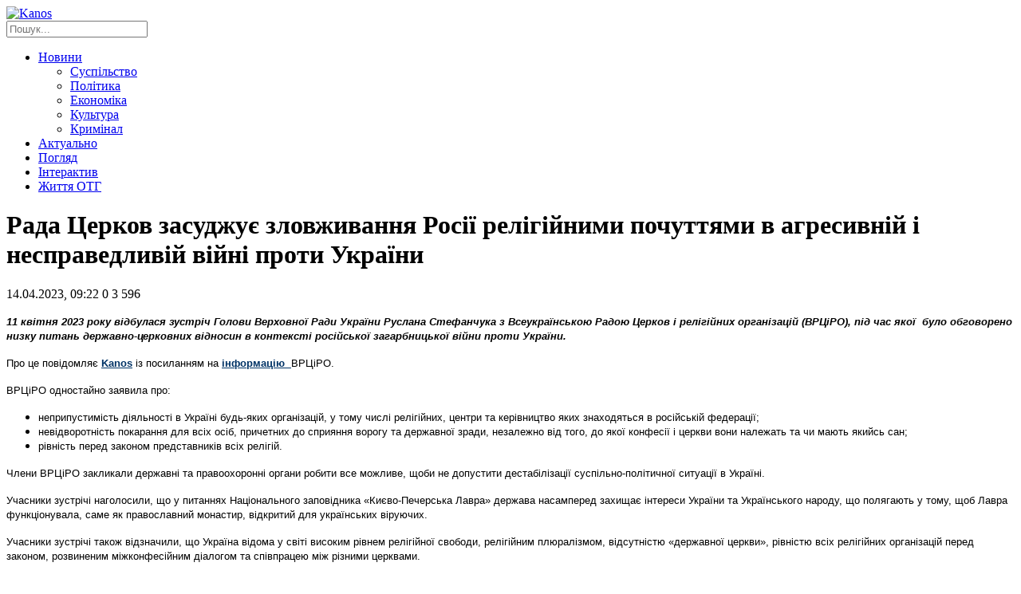

--- FILE ---
content_type: text/html; charset=UTF-8
request_url: http://kanos.com.ua/rada-tserkov-zasudzhuje-zlovzhyvannya-rosiji-relihijnymy-pochuttyamy-v-ahresyvnij-i-nespravedlyvij-vijni-proty-ukrajiny/
body_size: 13214
content:
<!DOCTYPE html>
<html lang="uk">
    <head>
		<script async src="https://pagead2.googlesyndication.com/pagead/js/adsbygoogle.js?client=ca-pub-9416586646398422"
     crossorigin="anonymous"></script>
        <!--[if lt IE 9]><script src="https://cdnjs.cloudflare.com/ajax/libs/html5shiv/3.7.3/html5shiv.min.js"></script><![endif]-->
        <title>Рада Церков засуджує зловживання Росії релігійними почуттями в агресивній і несправедливій війні проти України - Новини Канос, слідами твого міста</title>
        <meta charset="UTF-8">
        <link href="http://kanos.com.ua/wp-content/themes/kanos/images/favicons/favicon.ico" rel="shortcut icon">
        <link rel="apple-touch-icon" sizes="57x57" href="http://kanos.com.ua/wp-content/themes/kanos/images/favicons/apple-touch-icon-57x57.png">
        <link rel="apple-touch-icon" sizes="60x60" href="http://kanos.com.ua/wp-content/themes/kanos/images/favicons/apple-touch-icon-60x60.png">
        <link rel="apple-touch-icon" sizes="72x72" href="http://kanos.com.ua/wp-content/themes/kanos/images/favicons/apple-touch-icon-72x72.png">
        <link rel="apple-touch-icon" sizes="76x76" href="http://kanos.com.ua/wp-content/themes/kanos/images/favicons/apple-touch-icon-76x76.png">
        <link rel="icon" type="image/png" sizes="32x32" href="http://kanos.com.ua/wp-content/themes/kanos/images/favicons/favicon-32x32.png">
        <link rel="icon" type="image/png" sizes="16x16" href="http://kanos.com.ua/wp-content/themes/kanos/images/favicons/favicon-16x16.png">
        <link rel="manifest" href="http://kanos.com.ua/wp-content/themes/kanos/images/favicons/manifest.json">
        <link rel="mask-icon" href="http://kanos.com.ua/wp-content/themes/kanos/images/favicons/safari-pinned-tab.svg" color="#5bbad5">
        <meta name="msapplication-TileColor" content="#da532c">
        <meta name="msapplication-TileImage" content="http://kanos.com.ua/wp-content/themes/kanos/images/favicons/mstile-150x150.png">
        <meta name="theme-color" content="#ffffff">
        <meta name="viewport" content="width=device-width, initial-scale=1.0">
        <meta name="description" content="Новини Канева, Черкас та Черкаської області">
        <meta name="keywords"  content="Новини, Канос,  Інформаційний, аналітичний, сайт, інтерв'ю, Черкаси, Черкаська область">
                <link rel="amphtml" href="http://kanos.com.ua/rada-tserkov-zasudzhuje-zlovzhyvannya-rosiji-relihijnymy-pochuttyamy-v-ahresyvnij-i-nespravedlyvij-vijni-proty-ukrajiny/amp/" /><meta name="generator" content="AMP for WP 1.1.5"/><link rel="alternate" type="application/rss+xml" title="Новини Канос, слідами твого міста &raquo; Рада Церков засуджує зловживання Росії релігійними почуттями в агресивній і несправедливій війні проти України Канал коментарів" href="http://kanos.com.ua/rada-tserkov-zasudzhuje-zlovzhyvannya-rosiji-relihijnymy-pochuttyamy-v-ahresyvnij-i-nespravedlyvij-vijni-proty-ukrajiny/feed/" />
		<script type="text/javascript">
			window._wpemojiSettings = {"baseUrl":"https:\/\/s.w.org\/images\/core\/emoji\/2.4\/72x72\/","ext":".png","svgUrl":"https:\/\/s.w.org\/images\/core\/emoji\/2.4\/svg\/","svgExt":".svg","source":{"concatemoji":"http:\/\/kanos.com.ua\/wp-includes\/js\/wp-emoji-release.min.js"}};
			!function(a,b,c){function d(a,b){var c=String.fromCharCode;l.clearRect(0,0,k.width,k.height),l.fillText(c.apply(this,a),0,0);var d=k.toDataURL();l.clearRect(0,0,k.width,k.height),l.fillText(c.apply(this,b),0,0);var e=k.toDataURL();return d===e}function e(a){var b;if(!l||!l.fillText)return!1;switch(l.textBaseline="top",l.font="600 32px Arial",a){case"flag":return!(b=d([55356,56826,55356,56819],[55356,56826,8203,55356,56819]))&&(b=d([55356,57332,56128,56423,56128,56418,56128,56421,56128,56430,56128,56423,56128,56447],[55356,57332,8203,56128,56423,8203,56128,56418,8203,56128,56421,8203,56128,56430,8203,56128,56423,8203,56128,56447]),!b);case"emoji":return b=d([55357,56692,8205,9792,65039],[55357,56692,8203,9792,65039]),!b}return!1}function f(a){var c=b.createElement("script");c.src=a,c.defer=c.type="text/javascript",b.getElementsByTagName("head")[0].appendChild(c)}var g,h,i,j,k=b.createElement("canvas"),l=k.getContext&&k.getContext("2d");for(j=Array("flag","emoji"),c.supports={everything:!0,everythingExceptFlag:!0},i=0;i<j.length;i++)c.supports[j[i]]=e(j[i]),c.supports.everything=c.supports.everything&&c.supports[j[i]],"flag"!==j[i]&&(c.supports.everythingExceptFlag=c.supports.everythingExceptFlag&&c.supports[j[i]]);c.supports.everythingExceptFlag=c.supports.everythingExceptFlag&&!c.supports.flag,c.DOMReady=!1,c.readyCallback=function(){c.DOMReady=!0},c.supports.everything||(h=function(){c.readyCallback()},b.addEventListener?(b.addEventListener("DOMContentLoaded",h,!1),a.addEventListener("load",h,!1)):(a.attachEvent("onload",h),b.attachEvent("onreadystatechange",function(){"complete"===b.readyState&&c.readyCallback()})),g=c.source||{},g.concatemoji?f(g.concatemoji):g.wpemoji&&g.twemoji&&(f(g.twemoji),f(g.wpemoji)))}(window,document,window._wpemojiSettings);
		</script>
		<style type="text/css">
img.wp-smiley,
img.emoji {
	display: inline !important;
	border: none !important;
	box-shadow: none !important;
	height: 1em !important;
	width: 1em !important;
	margin: 0 .07em !important;
	vertical-align: -0.1em !important;
	background: none !important;
	padding: 0 !important;
}
</style>
<link rel='stylesheet' id='wp-bannerize-css'  href='http://kanos.com.ua/wp-content/plugins/wp-bannerize-pro/public/css/wp-bannerize.min.css' type='text/css' media='all' />
<link rel='stylesheet' id='gglcptch-css'  href='http://kanos.com.ua/wp-content/plugins/google-captcha/css/gglcptch.css' type='text/css' media='all' />
<link rel='stylesheet' id='wp-pagenavi-css'  href='http://kanos.com.ua/wp-content/plugins/wp-pagenavi/pagenavi-css.css' type='text/css' media='all' />
<link rel='stylesheet' id='kanos-normalize-style-css'  href='http://kanos.com.ua/wp-content/themes/kanos/css/normalize.css?v=4' type='text/css' media='all' />
<link rel='stylesheet' id='kanos-fontawesome-style-css'  href='http://kanos.com.ua/wp-content/themes/kanos/css/font-awesome.min.css?v=4' type='text/css' media='all' />
<link rel='stylesheet' id='kanos-scrollbar-style-css'  href='http://kanos.com.ua/wp-content/themes/kanos/css/jquery.scrollbar.min.css?v=4' type='text/css' media='all' />
<link rel='stylesheet' id='kanos-style-css'  href='http://kanos.com.ua/wp-content/themes/kanos/style.css?v=4' type='text/css' media='all' />
<link rel='stylesheet' id='addtoany-css'  href='http://kanos.com.ua/wp-content/plugins/add-to-any/addtoany.min.css' type='text/css' media='all' />
<link rel='stylesheet' id='jquery.lightbox.min.css-css'  href='http://kanos.com.ua/wp-content/plugins/wp-jquery-lightbox/styles/lightbox.min.uk.css' type='text/css' media='all' />
<script type='text/javascript' src='http://kanos.com.ua/wp-includes/js/jquery/jquery.js'></script>
<script type='text/javascript' src='http://kanos.com.ua/wp-includes/js/jquery/jquery-migrate.min.js'></script>
<script type='text/javascript' src='http://kanos.com.ua/wp-content/plugins/add-to-any/addtoany.min.js'></script>
<script type='text/javascript' src='http://kanos.com.ua/wp-content/themes/kanos/js/jquery-2.1.4.min.js?v=4'></script>
<script type='text/javascript' src='http://kanos.com.ua/wp-content/themes/kanos/js/jquery.jcarousel.min.js?v=4'></script>
<script type='text/javascript' src='http://kanos.com.ua/wp-content/themes/kanos/js/jquery.scrollbar.min.js?v=4'></script>
<script type='text/javascript'>
/* <![CDATA[ */
var myajax = {"url":"http:\/\/kanos.com.ua\/wp-admin\/admin-ajax.php","nonce":"7cce481913"};
/* ]]> */
</script>
<script type='text/javascript' src='http://kanos.com.ua/wp-content/themes/kanos/js/script.js?v=4'></script>
<link rel='https://api.w.org/' href='http://kanos.com.ua/wp-json/' />
<link rel="EditURI" type="application/rsd+xml" title="RSD" href="http://kanos.com.ua/xmlrpc.php?rsd" />
<link rel="wlwmanifest" type="application/wlwmanifest+xml" href="http://kanos.com.ua/wp-includes/wlwmanifest.xml" /> 
<link rel='prev' title='Про загрозу весняного підтоплення попереджають жителів Канівської громади' href='http://kanos.com.ua/pro-mozhlyve-vesnyane-pidtoplennya-poperedzhayut-zhyteliv-kanivskoji-hromady/' />
<link rel='next' title='Черкаські піротехніки продовжують очищати деокуповані області від вибухонебезпечних предметів (фото)' href='http://kanos.com.ua/cherkaski-pirotehniky-prodovzhuyut-ochyschaty-deokupovani-oblasti-vid-vybuhonebezpechnyh-predmetiv-foto/' />
<link rel="canonical" href="http://kanos.com.ua/rada-tserkov-zasudzhuje-zlovzhyvannya-rosiji-relihijnymy-pochuttyamy-v-ahresyvnij-i-nespravedlyvij-vijni-proty-ukrajiny/" />
<link rel="alternate" type="application/json+oembed" href="http://kanos.com.ua/wp-json/oembed/1.0/embed?url=http%3A%2F%2Fkanos.com.ua%2Frada-tserkov-zasudzhuje-zlovzhyvannya-rosiji-relihijnymy-pochuttyamy-v-ahresyvnij-i-nespravedlyvij-vijni-proty-ukrajiny%2F" />
<link rel="alternate" type="text/xml+oembed" href="http://kanos.com.ua/wp-json/oembed/1.0/embed?url=http%3A%2F%2Fkanos.com.ua%2Frada-tserkov-zasudzhuje-zlovzhyvannya-rosiji-relihijnymy-pochuttyamy-v-ahresyvnij-i-nespravedlyvij-vijni-proty-ukrajiny%2F&#038;format=xml" />

<script data-cfasync="false">
window.a2a_config=window.a2a_config||{};a2a_config.callbacks=[];a2a_config.overlays=[];a2a_config.templates={};a2a_localize = {
	Share: "Share",
	Save: "Save",
	Subscribe: "Subscribe",
	Email: "Email",
	Bookmark: "Bookmark",
	ShowAll: "Show all",
	ShowLess: "Show less",
	FindServices: "Find service(s)",
	FindAnyServiceToAddTo: "Instantly find any service to add to",
	PoweredBy: "Powered by",
	ShareViaEmail: "Share via email",
	SubscribeViaEmail: "Subscribe via email",
	BookmarkInYourBrowser: "Bookmark in your browser",
	BookmarkInstructions: "Press Ctrl+D or \u2318+D to bookmark this page",
	AddToYourFavorites: "Add to your favorites",
	SendFromWebOrProgram: "Send from any email address or email program",
	EmailProgram: "Email program",
	More: "More&#8230;"
};

(function(d,s,a,b){a=d.createElement(s);b=d.getElementsByTagName(s)[0];a.async=1;a.src="https://static.addtoany.com/menu/page.js";b.parentNode.insertBefore(a,b);})(document,"script");
</script>
    <script>
      window.ajaxurl = "http://kanos.com.ua/wp-admin/admin-ajax.php";
      window.WPBannerize = {
    "General": {
        "impressions_enabled": true,
        "clicks_enabled": true
    },
    "Layout": {
        "top": 0,
        "right": 0,
        "bottom": 0,
        "left": 0
    }
};
    </script>
            
        <script>
            (function(d, s, id) {
                var js, fjs = d.getElementsByTagName(s)[0];
                if (d.getElementById(id)) return;
                js = d.createElement(s); js.id = id;
                js.src = 'https://connect.facebook.net/uk_UA/sdk.js#xfbml=1&version=v2.12';
                fjs.parentNode.insertBefore(js, fjs);
            }(document, 'script', 'facebook-jssdk'));
        </script>        
        <!-- Global site tag (gtag.js) - Google Analytics -->
        <script async src="https://www.googletagmanager.com/gtag/js?id=UA-115311095-1"></script>
        <script>
            window.dataLayer = window.dataLayer || [];
            function gtag(){dataLayer.push(arguments);}
            gtag('js', new Date());
            gtag('config', 'UA-115311095-1');
        </script>                  
    </head>
    <body>
    <div id="fb-root"></div>    
        <div class="wrapper">
            <header>
                <div class="header">
                    <div class="page-width">
                        <div class="clearfix">
                            <a href="http://kanos.com.ua/" class="logo">
                                <img src="http://kanos.com.ua/wp-content/themes/kanos/images/logo.png" alt="Kanos">
                            </a>
                            <div class="pull-right">
                                <div class="search-wrap">
                                    <form id="search-form" role="search" method="get" class="search-form" action="http://kanos.com.ua/">
        <input type="text" value="" name="s" id="input-search" placeholder="Пошук...">
        <a href="javascript:void(0);" onclick="$('#search-form').submit();" class="search-btn"><i class="fa fa-search" aria-hidden="true"></i></a>
</form>                                </div>
                                <div class="social-links">
                                    <a href="https://www.facebook.com/Kanos-1430397263902566/" target="_blank" class="facebook"><i class="fa fa-facebook"></i></a>
                                    <a href="https://twitter.com/KanosKaniv" target="_blank" class="twitter"><i class="fa fa-twitter"></i></a>
                                    <a href="https://vk.com/public73420719" target="_blank" class="vk"><i class="fa fa-vk"></i></a>
                                                                        <a href="#" target="_blank" class="youtube"><i class="fa fa-youtube"></i></a>
                                </div>
                            </div>
                        </div>
                        <nav>
    <ul class="nav">
        <li>
            <a href="http://kanos.com.ua/category/novyny/">Новини</a>
            <ul>
                <li><a href="http://kanos.com.ua/category/novyny/suspilstvo/">Суспільство</a></li>
                <li><a href="http://kanos.com.ua/category/novyny/polityka/">Політика</a></li>
                <li><a href="http://kanos.com.ua/category/novyny/ekonomika/">Економіка</a></li>
                <li><a href="http://kanos.com.ua/category/novyny/kultura/">Культура</a></li>
                <li><a href="http://kanos.com.ua/category/novyny/kryminal/">Кримінал</a></li>
            </ul>
        </li>
        <li><a href="http://kanos.com.ua/category/aktualno/">Актуально</a></li>
        <li><a href="http://kanos.com.ua/category/pohlyad/">Погляд</a></li>
        <li><a href="http://kanos.com.ua/category/interaktyv/">Інтерактив</a></li>
        <li><a href="http://kanos.com.ua/category/zhyttya-oth/">Життя ОТГ</a></li>
    </ul>
</nav>                    </div>
                </div>
            </header><div class="page-width">
    <div class="middle">
        <div class="container">
            <main>
                <div class="content post">
                    <h1 class="h-box">Рада Церков засуджує зловживання Росії релігійними почуттями в агресивній і несправедливій війні проти України</h1>

                    <div class="clearfix">
                        
                        <div class="info">
                            14.04.2023, 09:22                            <span class="count-comment"><i class="fa fa-comment" aria-hidden="true"></i> 0</span>
                            <span class="count-views"><i class="fa fa-eye" aria-hidden="true"></i> 3&nbsp;596</span>
                        </div>

                        <div class="post-content">
                            <p><em><strong><span style="font-family: verdana, geneva, sans-serif; font-size: 10pt;">11 квітня 2023 року відбулася зустріч Голови Верховної Ради України Руслана Стефанчука з Всеукраїнською Радою Церков і релігійних організацій (ВРЦіРО), під час якої  було обговорено низку питань державно-церковних відносин в контексті російської загарбницької війни проти України. </span></strong></em></p>
<p><span style="font-family: verdana, geneva, sans-serif; font-size: 10pt;">Про це повідомляє <span style="color: #003366;"><strong><a style="color: #003366;" href="http://kanos.com.ua/">Kanos</a> </strong></span>із посиланням на <span style="color: #003366;"><strong><a style="color: #003366;" href="https://vrciro.org.ua/ua/events/rada-tserkov-zasudzhue-zlovzhivannya-rosiyskoyu-federatsieyu-religiynimi-pochuttyami-v-agresivniy-i-nespravedliviy-viyni-proti-ukraini?fbclid=IwAR1mTRzLCV9bOpXqrA1ljNe01KK_NFQTCOYOh_9R1l8C5bFC17wEBe9zQTY">інформацію  </a></strong></span>ВРЦіРО.</span></p>
<p><span style="font-family: verdana, geneva, sans-serif; font-size: 10pt;">ВРЦіРО одностайно заявила про:</span></p>
<ul>
<li><span style="font-family: verdana, geneva, sans-serif; font-size: 10pt;">неприпустимість діяльності в Україні будь-яких організацій, у тому числі релігійних, центри та керівництво яких знаходяться в російській федерації;</span></li>
<li><span style="font-family: verdana, geneva, sans-serif; font-size: 10pt;">невідворотність покарання для всіх осіб, причетних до сприяння ворогу та державної зради, незалежно від того, до якої конфесії і церкви вони належать та чи мають якийсь сан;</span></li>
<li><span style="font-family: verdana, geneva, sans-serif; font-size: 10pt;">рівність перед законом представників всіх релігій.</span></li>
</ul>
<p><span style="font-family: verdana, geneva, sans-serif; font-size: 10pt;">Члени ВРЦіРО закликали державні та правоохоронні органи робити все можливе, щоби не допустити дестабілізації суспільно-політичної ситуації в Україні.</span></p>
<p><span style="font-family: verdana, geneva, sans-serif; font-size: 10pt;">Учасники зустрічі наголосили, що у питаннях Національного заповідника «Києво-Печерська Лавра» держава насамперед захищає інтереси України та Українського народу, що полягають у тому, щоб Лавра функціонувала, саме як православний монастир, відкритий для українських віруючих.</span></p>
<p><span style="font-family: verdana, geneva, sans-serif; font-size: 10pt;">Учасники зустрічі також відзначили, що Україна відома у світі високим рівнем релігійної свободи, релігійним плюралізмом, відсутністю «державної церкви», рівністю всіх релігійних організацій перед законом, розвиненим міжконфесійним діалогом та співпрацею між різними церквами.</span></p>
<p><span style="font-family: verdana, geneva, sans-serif; font-size: 10pt;">Під час війни, спричиненої російською невиправданою агресією, в Україні зберігається високий рівень свободи віросповідання, відсутні переслідування за релігійною ознакою, продовжують діяти демократичні інститути та процедури.</span></p>
<p><span style="font-family: verdana, geneva, sans-serif; font-size: 10pt;">Глави конфесій та представники влади зазначили важливость подальшого розвитку стосунків між Українською державою та церквами і релігійними організаціями України на засадах партнерства задля примноження спільного блага українського народу.</span></p>
<p><span style="font-family: verdana, geneva, sans-serif; font-size: 10pt;">В зустрічі взяли участь Голова Державної служби України з етнополітики та свободи совісті (ДЕСС) Віктор Єленський, Міністр внутрішніх справ України Ігор Клименко, Перший заступник Голови Служби безпеки України Сергій Андрущенко та представники Апарату Верховної Ради України.</span></p>
                        </div>
                    </div>

                    <div class="social-wrap">
                        <div class="addtoany_shortcode">
<div class="a2a_kit a2a_kit_size_32 addtoany_list" data-a2a-url="http://kanos.com.ua/rada-tserkov-zasudzhuje-zlovzhyvannya-rosiji-relihijnymy-pochuttyamy-v-ahresyvnij-i-nespravedlyvij-vijni-proty-ukrajiny/" data-a2a-title="Рада Церков засуджує зловживання Росії релігійними почуттями в агресивній і несправедливій війні проти України"><a class="a2a_button_facebook" href="https://www.addtoany.com/add_to/facebook?linkurl=http%3A%2F%2Fkanos.com.ua%2Frada-tserkov-zasudzhuje-zlovzhyvannya-rosiji-relihijnymy-pochuttyamy-v-ahresyvnij-i-nespravedlyvij-vijni-proty-ukrajiny%2F&amp;linkname=%D0%A0%D0%B0%D0%B4%D0%B0%20%D0%A6%D0%B5%D1%80%D0%BA%D0%BE%D0%B2%20%D0%B7%D0%B0%D1%81%D1%83%D0%B4%D0%B6%D1%83%D1%94%20%D0%B7%D0%BB%D0%BE%D0%B2%D0%B6%D0%B8%D0%B2%D0%B0%D0%BD%D0%BD%D1%8F%20%D0%A0%D0%BE%D1%81%D1%96%D1%97%20%D1%80%D0%B5%D0%BB%D1%96%D0%B3%D1%96%D0%B9%D0%BD%D0%B8%D0%BC%D0%B8%20%D0%BF%D0%BE%D1%87%D1%83%D1%82%D1%82%D1%8F%D0%BC%D0%B8%20%D0%B2%20%D0%B0%D0%B3%D1%80%D0%B5%D1%81%D0%B8%D0%B2%D0%BD%D1%96%D0%B9%20%D1%96%20%D0%BD%D0%B5%D1%81%D0%BF%D1%80%D0%B0%D0%B2%D0%B5%D0%B4%D0%BB%D0%B8%D0%B2%D1%96%D0%B9%20%D0%B2%D1%96%D0%B9%D0%BD%D1%96%20%D0%BF%D1%80%D0%BE%D1%82%D0%B8%20%D0%A3%D0%BA%D1%80%D0%B0%D1%97%D0%BD%D0%B8" title="Facebook" rel="nofollow noopener" target="_blank"></a><a class="a2a_button_twitter" href="https://www.addtoany.com/add_to/twitter?linkurl=http%3A%2F%2Fkanos.com.ua%2Frada-tserkov-zasudzhuje-zlovzhyvannya-rosiji-relihijnymy-pochuttyamy-v-ahresyvnij-i-nespravedlyvij-vijni-proty-ukrajiny%2F&amp;linkname=%D0%A0%D0%B0%D0%B4%D0%B0%20%D0%A6%D0%B5%D1%80%D0%BA%D0%BE%D0%B2%20%D0%B7%D0%B0%D1%81%D1%83%D0%B4%D0%B6%D1%83%D1%94%20%D0%B7%D0%BB%D0%BE%D0%B2%D0%B6%D0%B8%D0%B2%D0%B0%D0%BD%D0%BD%D1%8F%20%D0%A0%D0%BE%D1%81%D1%96%D1%97%20%D1%80%D0%B5%D0%BB%D1%96%D0%B3%D1%96%D0%B9%D0%BD%D0%B8%D0%BC%D0%B8%20%D0%BF%D0%BE%D1%87%D1%83%D1%82%D1%82%D1%8F%D0%BC%D0%B8%20%D0%B2%20%D0%B0%D0%B3%D1%80%D0%B5%D1%81%D0%B8%D0%B2%D0%BD%D1%96%D0%B9%20%D1%96%20%D0%BD%D0%B5%D1%81%D0%BF%D1%80%D0%B0%D0%B2%D0%B5%D0%B4%D0%BB%D0%B8%D0%B2%D1%96%D0%B9%20%D0%B2%D1%96%D0%B9%D0%BD%D1%96%20%D0%BF%D1%80%D0%BE%D1%82%D0%B8%20%D0%A3%D0%BA%D1%80%D0%B0%D1%97%D0%BD%D0%B8" title="Twitter" rel="nofollow noopener" target="_blank"></a><a class="a2a_button_google_plus" href="https://www.addtoany.com/add_to/google_plus?linkurl=http%3A%2F%2Fkanos.com.ua%2Frada-tserkov-zasudzhuje-zlovzhyvannya-rosiji-relihijnymy-pochuttyamy-v-ahresyvnij-i-nespravedlyvij-vijni-proty-ukrajiny%2F&amp;linkname=%D0%A0%D0%B0%D0%B4%D0%B0%20%D0%A6%D0%B5%D1%80%D0%BA%D0%BE%D0%B2%20%D0%B7%D0%B0%D1%81%D1%83%D0%B4%D0%B6%D1%83%D1%94%20%D0%B7%D0%BB%D0%BE%D0%B2%D0%B6%D0%B8%D0%B2%D0%B0%D0%BD%D0%BD%D1%8F%20%D0%A0%D0%BE%D1%81%D1%96%D1%97%20%D1%80%D0%B5%D0%BB%D1%96%D0%B3%D1%96%D0%B9%D0%BD%D0%B8%D0%BC%D0%B8%20%D0%BF%D0%BE%D1%87%D1%83%D1%82%D1%82%D1%8F%D0%BC%D0%B8%20%D0%B2%20%D0%B0%D0%B3%D1%80%D0%B5%D1%81%D0%B8%D0%B2%D0%BD%D1%96%D0%B9%20%D1%96%20%D0%BD%D0%B5%D1%81%D0%BF%D1%80%D0%B0%D0%B2%D0%B5%D0%B4%D0%BB%D0%B8%D0%B2%D1%96%D0%B9%20%D0%B2%D1%96%D0%B9%D0%BD%D1%96%20%D0%BF%D1%80%D0%BE%D1%82%D0%B8%20%D0%A3%D0%BA%D1%80%D0%B0%D1%97%D0%BD%D0%B8" title="Google+" rel="nofollow noopener" target="_blank"></a><a class="a2a_dd addtoany_share_save addtoany_share" href="https://www.addtoany.com/share"></a></div>
</div>
                    </div>

                    <div class="similar">
                        <div class="material">Схожі матеріали:</div>
                        
                                                    <ul class="list">
                                                                                                        <li>
                                        <a href="http://kanos.com.ua/sbu-vstanovyla-5-hromadyan-yaki-znimaly-ta-peresylaly-video-nichnyh-prylotiv-na-cherkaschyni/" class="link3">СБУ встановила 5 громадян, які знімали та пересилали відео нічних «прильотів»...</a>
                                    </li>
                                                                                                        <li>
                                        <a href="http://kanos.com.ua/vartist-projizdu-na-prymiskyh-marshrutah-zroste-u-kanivskij-hromadi/" class="link3">Вартість проїзду на приміських маршрутах зросте у Канівській громаді</a>
                                    </li>
                                                                                                        <li>
                                        <a href="http://kanos.com.ua/yak-u-kanevi-prohodyly-prezydentski-vybory-video/" class="link3">Як у Каневі проходили Президентські вибори? (відео)</a>
                                    </li>
                                                                                                        <li>
                                        <a href="http://kanos.com.ua/holovnoho-arhitektora-odnoho-iz-rajoniv-cherkaschyny-zatrymaly-pid-chas-otrymannya-koshtiv/" class="link3">Головного архітектора одного із районів Черкащини затримали під час отримання...</a>
                                    </li>
                                                                                                        <li>
                                        <a href="http://kanos.com.ua/iz-zhytlom-ta-avtomobilem-u-selah-cherkaschyny-tryvaje-budivnytstvo-suchasnyh-ambulatorij/" class="link3">Із житлом та автомобілем: У селах Черкащини триває будівництво сучасних амбул...</a>
                                    </li>
                                                                                                        <li>
                                        <a href="http://kanos.com.ua/33-richnu-zhinku-yaka-u-fejsbutsi-torhuvala-neisnuyuchymy-tovaramy-sudytymut-na-cherkaschyni/" class="link3">33-річну жінку, яка у фейсбуці торгувала неіснуючими товарами, судитимуть на ...</a>
                                    </li>
                                                                                                        <li>
                                        <a href="http://kanos.com.ua/na-pidpryjemstvi-u-cherkaskomu-rajoni-zhinku-zasypalo-zernom/" class="link3">На підприємстві у Черкаському районі жінку засипало зерном</a>
                                    </li>
                                                            </ul>
                                                                    </div>

                    <div class="tags-wrap">
                        Теги: <span><a href="http://kanos.com.ua/tag/relihiya/" rel="tag">релігія</a></span><span><a href="http://kanos.com.ua/tag/tserkva/" rel="tag">церква</a></span>                    </div>

                                            <div class="clearfix">
                            
<div id="comments-wrap">
    	<div id="respond" class="comment-respond">
		<h3 class="comment-header">Додати коментар <small class="small-text"><a rel="nofollow" id="cancel-comment-reply-link" href="/rada-tserkov-zasudzhuje-zlovzhyvannya-rosiji-relihijnymy-pochuttyamy-v-ahresyvnij-i-nespravedlyvij-vijni-proty-ukrajiny/#respond" style="display:none;">Скасувати відповідь</a></small></h3>			<form action="http://kanos.com.ua/wp-comments-post.php" method="post" id="commentform" class="comment-form form">
				<div class="clearfix"><input id="author" name="author" type="text" value="" placeholder="Ваше Ім'я *"></div>
<div class="comment-form-email" style="display: none;"><input id="email" name="email" type="text" value="hide@email.com" placeholder="Ваш email*"></div>
<div class="comment-form-comment"><textarea id="comment" name="comment" rows="4" placeholder="Залиште свій коментар *"></textarea></div><div class="gglcptch gglcptch_v2"><div id="gglcptch_recaptcha_1951926591" class="gglcptch_recaptcha"></div>
				<noscript>
					<div style="width: 302px;">
						<div style="width: 302px; height: 422px; position: relative;">
							<div style="width: 302px; height: 422px; position: absolute;">
								<iframe src="https://www.google.com/recaptcha/api/fallback?k=6LdklkYUAAAAAIAM6buBPOefzQQJacOucMJLJB8T" frameborder="0" scrolling="no" style="width: 302px; height:422px; border-style: none;"></iframe>
							</div>
						</div>
						<div style="border-style: none; bottom: 12px; left: 25px; margin: 0px; padding: 0px; right: 25px; background: #f9f9f9; border: 1px solid #c1c1c1; border-radius: 3px; height: 60px; width: 300px;">
							<textarea id="g-recaptcha-response" name="g-recaptcha-response" class="g-recaptcha-response" style="width: 250px !important; height: 40px !important; border: 1px solid #c1c1c1 !important; margin: 10px 25px !important; padding: 0px !important; resize: none !important;"></textarea>
						</div>
					</div>
				</noscript></div><p class="form-submit"><input name="submit" type="button" id="comment-submit" class="submit btn" value="Відправити" /> <input type='hidden' name='comment_post_ID' value='224951' id='comment_post_ID' />
<input type='hidden' name='comment_parent' id='comment_parent' value='0' />
</p>			</form>
			</div><!-- #respond -->
	                </div>


                        </div>
                    
                    <div class="border-right"></div>
                </div>
            </main>
        </div>
        <aside class="right-sidebar">
            <div class="block-wrap">
    <div class="h-box">Погляд</div>    
        <div class="pohlyad">
                                                    <div class="clearfix item">
                    <div class="img-wrap">
                                                    <img width="80" height="80" src="http://kanos.com.ua/wp-content/uploads/2023/06/telefon_514ff-150x150.jpg" class="attachment-80x80 size-80x80 wp-post-image" alt="" />                                            </div>
                    <div class="title">
                        <a href="http://kanos.com.ua/rezervni-nomery-ekstrenyh-sluzhb-cherkaschyny/" class="link2">Резервні номери екстрених служб Черкащини</a>
                    </div>
                </div>
                                            <div class="clearfix item">
                    <div class="img-wrap">
                                                    <img width="80" height="80" src="http://kanos.com.ua/wp-content/uploads/2026/01/1-150x150.jpg" class="attachment-80x80 size-80x80 wp-post-image" alt="" />                                            </div>
                    <div class="title">
                        <a href="http://kanos.com.ua/ne-boyatysya-j-probuvaty-yak-moloda-ahronomka-kateryna-tischenko-buduje-karjeru-v-mhp/" class="link2">«Не боятися й пробувати»: як молода агрономка Катерина Тіщенко будує кар’єру в МХП*</a>
                    </div>
                </div>
                                            <div class="clearfix item">
                    <div class="img-wrap">
                                                    <img width="80" height="80" src="http://kanos.com.ua/wp-content/uploads/2025/10/168993-1_large-1024x683-1-3-1-150x150.jpg" class="attachment-80x80 size-80x80 wp-post-image" alt="" />                                            </div>
                    <div class="title">
                        <a href="http://kanos.com.ua/cherhy-hrafikiv-pohodynnyh-vymknen-elektroenerhiji-onovyly-perelik-adres/" class="link2">Черги графіків погодинних вимкнень електроенергії оновили на Черкащині (перелік адрес)</a>
                    </div>
                </div>
                                </div>
</div>

    <div class="block-wrap">
              <div class="wp_bannerize_container wp_bannerize_layout_vertical"></div>    </div>  
       

<div class="block-wrap">
    <div class="fb-page" data-href="https://www.facebook.com/Kanos-1430397263902566/" data-tabs="timeline" data-small-header="false" data-adapt-container-width="true" data-hide-cover="false" data-show-facepile="true"><blockquote cite="https://www.facebook.com/Kanos-1430397263902566/" class="fb-xfbml-parse-ignore"><a href="https://www.facebook.com/Kanos-1430397263902566/">Kanos</a></blockquote></div>
</div>

<div class="block-wrap">
	<div class="r24207"></div>
<script type="text/javascript">
    (function() {
        var date = new Date();

        try {
            date = new Date(date.toLocaleString('en-US', {
                timeZone: 'Europe/Kiev'}
            ));
        } catch (e) {}

        var ext = [
            (date.getFullYear()).toString(),
            ('0'+(date.getMonth()+1).toString()).substr(-2),
            ('0'+(date.getDate()).toString()).substr(-2)
        ].join('');

        var tag = (function() {
                var informers = document.getElementsByClassName('r24207'),
                    len = informers.length;
                return len ? informers[len - 1] : null;
            })(),
            idn = (function() {
                var i, num, idn = '', chars = "abcdefghiklmnopqrstuvwxyz",
                    len = Math.floor((Math.random() * 2) + 4);
                for (i = 0; i < len; i++) {
                    num = Math.floor(Math.random() * chars.length);
                    idn += chars.substring(num, num + 1);
                }
                return idn;
            })();
        var container = document.createElement('div');
            container.id = idn;
        tag.appendChild(container);
        var script = document.createElement('script');
            script.className = 's24207';
            script.src = 'https://goods.redtram.com/j/24207/?v=1&date='+ ext;
            script.charset = 'utf-8';
            script.dataset.idn = idn;
        tag.parentNode.insertBefore(script, tag);
    })();
</script>


    <div id="SinoptikInformer" style="width:310px;" class="SinoptikInformer type5c1"><div class="siHeader"><div class="siLh"><div class="siMh"><a onmousedown="siClickCount();" class="siLogo" href="https://ua.sinoptik.ua/" target="_blank" rel="nofollow" title="Погода"> </a>Погода <span id="siHeader"></span></div></div></div><div class="siBody"><a onmousedown="siClickCount();" href="https://ua.sinoptik.ua/погода-канів" title="Погода у Каневі" target="_blank"><div class="siCity"><div class="siCityName"><span>Канів</span></div><div id="siCont0" class="siBodyContent"><div class="siLeft"><div class="siTerm"></div><div class="siT" id="siT0"></div><div id="weatherIco0"></div></div><div class="siInf"><p>вологість: <span id="vl0"></span></p><p>тиск: <span id="dav0"></span></p><p>вітер: <span id="wind0"></span></p></div></div></div></a><div class="siLinks">Погода на 10 днів від <a href="https://ua.sinoptik.ua/погода-канів/10-днів" title="Погода на 10 днів" target="_blank" onmousedown="siClickCount();">sinoptik.ua</a></div></div><div class="siFooter"><div class="siLf"><div class="siMf"></div></div></div></div><script type="text/javascript" charset="UTF-8" src="//sinoptik.ua/informers_js.php?title=4&amp;wind=2&amp;cities=303010415&amp;lang=ua"></script>
</div>

<div class="block-wrap">
    <div class="h-box">Інтерактив</div>    
                <div class="interactiv-wrapper">
            <div id="interactiv" class="jcarousel">
                <ul>
                                                                    <li>
                            <div class="img-wrap">
                                                                    <img width="310" height="233" src="http://kanos.com.ua/wp-content/uploads/2018/02/81d51a8f62e8eb71cf2390487cb648de.jpg" class="attachment-310x9999 size-310x9999 wp-post-image" alt="" srcset="http://kanos.com.ua/wp-content/uploads/2018/02/81d51a8f62e8eb71cf2390487cb648de.jpg 921w, http://kanos.com.ua/wp-content/uploads/2018/02/81d51a8f62e8eb71cf2390487cb648de-300x225.jpg 300w, http://kanos.com.ua/wp-content/uploads/2018/02/81d51a8f62e8eb71cf2390487cb648de-768x576.jpg 768w, http://kanos.com.ua/wp-content/uploads/2018/02/81d51a8f62e8eb71cf2390487cb648de-100x75.jpg 100w, http://kanos.com.ua/wp-content/uploads/2018/02/81d51a8f62e8eb71cf2390487cb648de-133x100.jpg 133w" sizes="(max-width: 310px) 100vw, 310px" />                                                            </div>
                            <div class="details">
                                <a class="link" href="http://kanos.com.ua/za-ostanni-5-rokiv-majzhe-v-1-tys-zhyteliv-kanivschyny-vyyavyly-onkopatolohiji-infohrafika/">За останні 5 років майже в 1 тис. жителів Канівщини виявили онкопатології (інфографіка)</a>
                            </div>
                        </li>
                                                                    <li>
                            <div class="img-wrap">
                                                                    <img width="310" height="233" src="http://kanos.com.ua/wp-content/uploads/2018/02/c8d6650dc2964c22ad8ebf8bd43d53aa.jpg" class="attachment-310x9999 size-310x9999 wp-post-image" alt="" srcset="http://kanos.com.ua/wp-content/uploads/2018/02/c8d6650dc2964c22ad8ebf8bd43d53aa.jpg 960w, http://kanos.com.ua/wp-content/uploads/2018/02/c8d6650dc2964c22ad8ebf8bd43d53aa-300x225.jpg 300w, http://kanos.com.ua/wp-content/uploads/2018/02/c8d6650dc2964c22ad8ebf8bd43d53aa-768x576.jpg 768w, http://kanos.com.ua/wp-content/uploads/2018/02/c8d6650dc2964c22ad8ebf8bd43d53aa-100x75.jpg 100w, http://kanos.com.ua/wp-content/uploads/2018/02/c8d6650dc2964c22ad8ebf8bd43d53aa-133x100.jpg 133w" sizes="(max-width: 310px) 100vw, 310px" />                                                            </div>
                            <div class="details">
                                <a class="link" href="http://kanos.com.ua/kanivske-more-zatsvilo-biryuzovo-zelenymy-farbamy-foto/">Канівське море зацвіло бірюзово-зеленими фарбами (фото)</a>
                            </div>
                        </li>
                                                                    <li>
                            <div class="img-wrap">
                                                                    <img width="310" height="233" src="http://kanos.com.ua/wp-content/uploads/2018/02/5f8b1c9bf2acb6fb491a4b38dd1e5f71.jpg" class="attachment-310x9999 size-310x9999 wp-post-image" alt="" srcset="http://kanos.com.ua/wp-content/uploads/2018/02/5f8b1c9bf2acb6fb491a4b38dd1e5f71.jpg 960w, http://kanos.com.ua/wp-content/uploads/2018/02/5f8b1c9bf2acb6fb491a4b38dd1e5f71-300x225.jpg 300w, http://kanos.com.ua/wp-content/uploads/2018/02/5f8b1c9bf2acb6fb491a4b38dd1e5f71-768x576.jpg 768w, http://kanos.com.ua/wp-content/uploads/2018/02/5f8b1c9bf2acb6fb491a4b38dd1e5f71-100x75.jpg 100w, http://kanos.com.ua/wp-content/uploads/2018/02/5f8b1c9bf2acb6fb491a4b38dd1e5f71-133x100.jpg 133w" sizes="(max-width: 310px) 100vw, 310px" />                                                            </div>
                            <div class="details">
                                <a class="link" href="http://kanos.com.ua/nezvychajnyj-vantazh-poblyzu-kaneva-pomityly-budynok-na-vodi-foto/">Незвичайний вантаж: поблизу Канева помітили будинок на воді (фото)</a>
                            </div>
                        </li>
                                                                    <li>
                            <div class="img-wrap">
                                                                    <img width="310" height="233" src="http://kanos.com.ua/wp-content/uploads/2018/02/de4c06ce23cae7a5a116fa46347008f2.jpg" class="attachment-310x9999 size-310x9999 wp-post-image" alt="" srcset="http://kanos.com.ua/wp-content/uploads/2018/02/de4c06ce23cae7a5a116fa46347008f2.jpg 960w, http://kanos.com.ua/wp-content/uploads/2018/02/de4c06ce23cae7a5a116fa46347008f2-300x225.jpg 300w, http://kanos.com.ua/wp-content/uploads/2018/02/de4c06ce23cae7a5a116fa46347008f2-768x576.jpg 768w, http://kanos.com.ua/wp-content/uploads/2018/02/de4c06ce23cae7a5a116fa46347008f2-100x75.jpg 100w, http://kanos.com.ua/wp-content/uploads/2018/02/de4c06ce23cae7a5a116fa46347008f2-133x100.jpg 133w" sizes="(max-width: 310px) 100vw, 310px" />                                                            </div>
                            <div class="details">
                                <a class="link" href="http://kanos.com.ua/tse-fantastyka-u-merezhu-vyklaly-nejmovirni-svitlyny-shodu-sontsya-na-dnipri-u-kanevi-foto/">Це фантастика: у мережу виклали неймовірні світлини сходу сонця на Дніпрі у Каневі (фото)</a>
                            </div>
                        </li>
                                                                    <li>
                            <div class="img-wrap">
                                                            </div>
                            <div class="details">
                                <a class="link" href="http://kanos.com.ua/i-morya-ne-treba-abo-yak-kaniv-nakryla-nejmovirna-zlyva-z-hradom-fotovideo/">«І моря не треба», або як Канів накрила неймовірна злива з градом (фото+відео)</a>
                            </div>
                        </li>
                                    </ul>
            </div>
            <a href="#" class="jcarousel-control-prev jcarousel-control-prev2">&#8249;</a>
            <a href="#" class="jcarousel-control-next jcarousel-control-next2">&#8250;</a>
            <p class="jcarousel-pagination jcarousel-pagination2"></p>
        </div>
        </div>
        </aside>
    </div>
</div>
        </div>
        <footer>
            <div class="footer">
                <div class="page-width">
                    <div class="clearfix">
							

                        <div class="left-column">
                            <a href="http://kanos.com.ua/" class="logo">
                                <img src="http://kanos.com.ua/wp-content/themes/kanos/images/logo_footer.png" alt="Kanos">
                            </a>
                            <div class="text">Використання матеріалів сайту дозволено тільки за згодою редакції та наявності активного гіперпосилання на джерело</div>
                            <div class="copyright">&copy; 2026 Kanos</div>
                        </div>
                        <div class="middle-column">
                            <div class="title">Підписка</div>
                            <ul>
                                <li><a href="/ukrnet" target="_blank">RSS</a></li>
                                <li><a href="/kontakty/">Контакти</a></li>
                                <li><a href="/reklamodavtsyam/">Рекламодавцям</a></li>
                                <li><a href="/feedback/">Зворотний зв’язок</a></li>
                            </ul>
                        </div>
                        <div class="right-column">
                            <div class="title">Контакти</div>
                            <ul>
                                <li><a href="tel:+380667109853">+38 (066) 710-98-53</a></li>
                                <li><a href="mailto:kanos.news@gmail.com">kanos.news@gmail.com</a></li>
                            </ul>
						
                        </div>
                    </div>
                </div>
            </div>
			
        </footer>
            <script>

      jQuery( function( $ )
      {
        "use strict";

        // Add a custom event on document in order to init again the impressions and clicks.
        $( document ).on( 'wpbannerize.init.impressions', _initImpressions );
        $( document ).on( 'wpbannerize.init.clicks', _initClicks );

        function _initImpressions()
        {
          // impressions
          if( !window.WPBannerize.General.impressions_enabled ) {
            return;
          }

          window.WPBannerizeImpressions = [];

          $( 'div[data-impressions_enabled="true"]' ).each(
            function( i, e )
            {
              var banner_id, $this = $( e );

              if( $this.is( ':visible' ) ) {
                banner_id = $this.data( 'banner_id' );

                if( banner_id > 0 ) {

                  console.log( 'push', banner_id );

                  WPBannerizeImpressions.push( banner_id );
                  $this.data( 'impressions_enabled', false );
                }
              }
            }
          );

          if( window.WPBannerizeImpressions.length > 0 ) {

            console.log( 'post', WPBannerizeImpressions );

            $.post( ajaxurl,
              {
                action    : 'wp_bannerize_add_impressions',
                banner_id : WPBannerizeImpressions,
                referrer  : document.location.href
              },
              function( data )
              {

              }
            );
          }
        }

        function _initClicks()
        {
          // clicks
          if( !window.WPBannerize.General.clicks_enabled ) {
            return;
          }

          $( 'div[data-clicks_enabled="true"]' ).each(
            function( i, e )
            {
              if( $( e ).is( ':visible' ) ) {
                var banner_id = $( e ).data( 'banner_id' );

                // Remove all previous
                $( e ).find( 'a' ).off( 'click' );

                // Attach my event
                $( e ).find( 'a' ).on( 'click',
                  function()
                  {
                    // Ajax
                    $.post( ajaxurl,
                      {
                        action    : 'wp_bannerize_add_clicks',
                        banner_id : banner_id,
                        referrer  : document.location.href
                      },
                      function( data )
                      {
                        //
                      }
                    );
                  } );
              }
            } );
        }

        _initImpressions();
        _initClicks();

      } );
    </script>
    <script type='text/javascript' src='http://kanos.com.ua/wp-content/plugins/wp-jquery-lightbox/jquery.touchwipe.min.js'></script>
<script type='text/javascript'>
/* <![CDATA[ */
var JQLBSettings = {"showTitle":"1","showCaption":"1","showNumbers":"1","fitToScreen":"0","resizeSpeed":"400","showDownload":"0","navbarOnTop":"0","marginSize":"0","slideshowSpeed":"4000","prevLinkTitle":"\u043f\u043e\u043f\u0435\u0440\u0435\u0434\u043d\u0454 \u0437\u043e\u0431\u0440\u0430\u0436\u0435\u043d\u043d\u044f","nextLinkTitle":"\u043d\u0430\u0441\u0442\u0443\u043f\u043d\u0435 \u0437\u043e\u0431\u0440\u0430\u0436\u0435\u043d\u043d\u044f","closeTitle":"\u0437\u0430\u043a\u0440\u0438\u0442\u0438 \u0433\u0430\u043b\u0435\u0440\u0435\u044e \u0437\u043e\u0431\u0440\u0430\u0436\u0435\u043d\u044c","image":"\u0417\u043e\u0431\u0440\u0430\u0436\u0435\u043d\u043d\u044f ","of":" \u0437 ","download":"\u0417\u0430\u0432\u0430\u043d\u0442\u0430\u0436\u0438\u0442\u0438","pause":"(\u0437\u0443\u043f\u0438\u043d\u0438\u0442\u0438 \u0441\u043b\u0430\u0439\u0434-\u0448\u043e\u0443)","play":"(\u043f\u043e\u0447\u0430\u0442\u0438 \u0441\u043b\u0430\u0439\u0434-\u0448\u043e\u0443)"};
/* ]]> */
</script>
<script type='text/javascript' src='http://kanos.com.ua/wp-content/plugins/wp-jquery-lightbox/jquery.lightbox.min.js'></script>
<script type='text/javascript' src='http://kanos.com.ua/wp-includes/js/wp-embed.min.js'></script>
<script type='text/javascript' data-cfasync="false" async="async" defer="defer" src='https://www.google.com/recaptcha/api.js?render=explicit'></script>
<script type='text/javascript'>
/* <![CDATA[ */
var gglcptch = {"options":{"version":"v2","sitekey":"6LdklkYUAAAAAIAM6buBPOefzQQJacOucMJLJB8T","theme":"light","error":"<strong>\u0423\u0432\u0430\u0433\u0430<\/strong>:&nbsp;\u0412 \u043f\u043e\u0442\u043e\u0447\u043d\u0456\u0439 \u0444\u043e\u0440\u043c\u0456 \u0437\u043d\u0430\u0439\u0434\u0435\u043d\u043e \u0431\u0456\u043b\u044c\u0448 \u043d\u0456\u0436 \u043e\u0434\u0438\u043d \u0431\u043b\u043e\u043a reCAPTCHA. \u0411\u0443\u0434\u044c-\u043b\u0430\u0441\u043a\u0430 \u0432\u0438\u0434\u0430\u043b\u0456\u0442\u044c \u0443\u0441\u0456 \u0437\u0430\u0439\u0432\u0456 \u0431\u043b\u043e\u043a\u0438 reCAPTCHA \u0434\u043b\u044f \u043a\u043e\u0440\u0435\u043a\u0442\u043d\u043e\u0457 \u043f\u043e\u0434\u0430\u043b\u044c\u0448\u043e\u0457 \u0440\u043e\u0431\u043e\u0442\u0438."},"vars":{"visibility":false}};
/* ]]> */
</script>
<script type='text/javascript' src='http://kanos.com.ua/wp-content/plugins/google-captcha/js/script.js'></script>
    </body>
</html>

--- FILE ---
content_type: text/html; charset=utf-8
request_url: https://www.google.com/recaptcha/api2/aframe
body_size: -86
content:
<!DOCTYPE HTML><html><head><meta http-equiv="content-type" content="text/html; charset=UTF-8"></head><body><script nonce="2PD8AJUtR6H7UC_qxnDTHg">/** Anti-fraud and anti-abuse applications only. See google.com/recaptcha */ try{var clients={'sodar':'https://pagead2.googlesyndication.com/pagead/sodar?'};window.addEventListener("message",function(a){try{if(a.source===window.parent){var b=JSON.parse(a.data);var c=clients[b['id']];if(c){var d=document.createElement('img');d.src=c+b['params']+'&rc='+(localStorage.getItem("rc::a")?sessionStorage.getItem("rc::b"):"");window.document.body.appendChild(d);sessionStorage.setItem("rc::e",parseInt(sessionStorage.getItem("rc::e")||0)+1);localStorage.setItem("rc::h",'1769536276944');}}}catch(b){}});window.parent.postMessage("_grecaptcha_ready", "*");}catch(b){}</script></body></html>